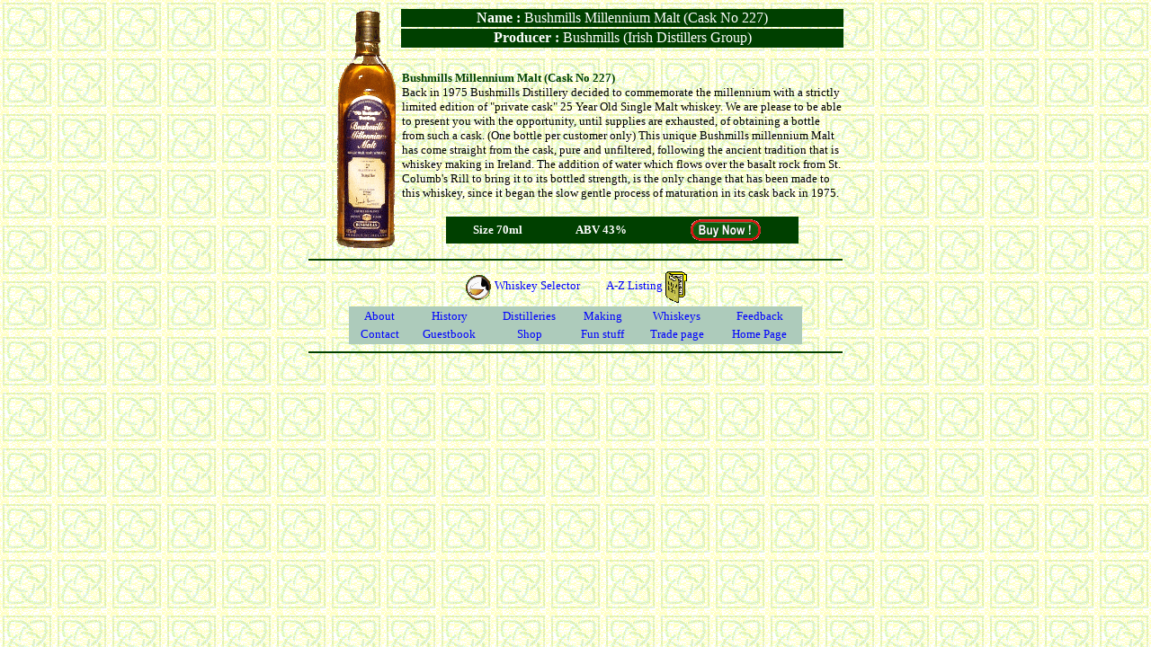

--- FILE ---
content_type: text/html
request_url: http://classicwhiskey.com/whiskey/bush25yomill.htm
body_size: 5244
content:
<!DOCTYPE HTML PUBLIC "-//SoftQuad//DTD HoTMetaL PRO 4.0::19971010::extensions to HTML 4.0//EN"
 "hmpro4.dtd">

<HTML>
  
  <HEAD>
    <TITLE>Bushmills Millennium Malt (Cask No 227)</TITLE>
    <META NAME="description" 
    CONTENT="Bushmills Millennium Malt (Cask No 227) The Angels' Share">
    <META NAME="keywords" 
    CONTENT="Locke's 8 Yearold Irish Whiskey,Irish Whiskeys,Whiskey,whisky,Ireland,Malt,Scotch,Ireland,Malt,Distilling,Poteen,Making,Made,Pot,Still,Distilleries,Distillery,History,Cooley,Irish Distillers Group,Jameson, Bushmills, Paddy, Redbreast, Midleton, Millars, Connemarra, Tyrconnell, Locke's Powers, Irish Mist,">
    <LINK HREF="../style.css" REL="STYLESHEET">

<SCRIPT LANGUAGE="JavaScript">function click() {if (event.button==2) {alert('Copyright.... www.classicwhiskey.com')}} document.onmousedown=click</SCRIPT>
  </HEAD>
  
  <BODY>
    <TABLE ALIGN="Center" WIDTH="600">
      <TR>
        <TD ALIGN="RIGHT" ROWSPAN="3" WIDTH="100" VALIGN="MIDDLE"><IMG SRC="images/bushmill25mill.gif" ALT="Bushmills 25 Yearold Millennium" WIDTH="70" HEIGHT="265" BORDER="0"></TD>
        <TD COLSPAN="2" BGCOLOR="#004000" ALIGN="CENTER"><FONT COLOR="#FFFFFF"><B>Name
        : </B>Bushmills Millennium Malt (Cask No 227)</FONT></TD>
      </TR>
      <TR>
        <TD COLSPAN="2" BGCOLOR="#004000" ALIGN="CENTER"><FONT COLOR="#FFFFFF"><B>Producer
        :</B> Bushmills (Irish Distillers Group)</FONT></TD>
      </TR>
      <TR>
        <TD COLSPAN="2" VALIGN="MIDDLE"><BR>
        <FONT SIZE="-1"><FONT COLOR="#004000"><B>Bushmills Millennium Malt
        (Cask No 227)</B></FONT> </FONT><BR>
        <FONT SIZE="-1">Back in 1975 Bushmills Distillery decided to
        commemorate the millennium with a strictly limited edition of &quot;private
        cask&quot; 25 Year Old Single Malt whiskey. We are please to be able to
        present you with the opportunity, until supplies are exhausted, of
        obtaining a bottle from such a cask. (One bottle per customer only) This
        unique Bushmills millennium Malt has come straight from the cask, pure
        and unfiltered, following the ancient tradition that is whiskey making
        in Ireland. The addition of water which flows over the basalt rock from
        St. Columb's Rill to bring it to its bottled strength, is the only
        change that has been made to this whiskey, since it began the slow
        gentle process of maturation in its cask back in 1975. </FONT><BR>
         <BR>
        <TABLE ALIGN="CENTER" WIDTH="80%" BGCOLOR="#004000">
          <TR>
            <TD ALIGN="CENTER" BGCOLOR="#004000"><FONT SIZE="-1" COLOR="#FFFFFF"><B>Size
            70ml</B></FONT></TD>
            <TD ALIGN="CENTER" BGCOLOR="#004000"><FONT SIZE="-1" COLOR="#FFFFFF"><B>ABV
            43%</B></FONT></TD>
            <TD ALIGN="CENTER" BGCOLOR="#004000"><FONT SIZE="-1" COLOR="#FFFFFF"><B><A HREF="../cgi-bin/browse-no-frames.cgi?view=item&item=bm25mill"><IMG SRC="../buttons/aninbuy.gif" ALT="Buy this Whiskey Now !" WIDTH="78" HEIGHT="24" BORDER="0"></A></B></FONT></TD>
          </TR>
        </TABLE></TD>
      </TR>
      <TR>
        <TD ALIGN="CENTER" COLSPAN="3" WIDTH="600"><HR SIZE="2" COLOR="#004000" NOSHADE="NOSHADE"></TD>
      </TR>
      <TR>
        <TD ALIGN="CENTER" COLSPAN="3">
        <CENTER><FONT SIZE="-1"><A HREF="../whiskeys.htm"><IMG SRC="images/taster.gif" ALT="Click for Whiskey Selector" WIDTH="30" HEIGHT="30" BORDER="0" ALIGN="ABSMIDDLE">
          Whiskey Selector</A> &nbsp;&nbsp;&nbsp;&nbsp;&nbsp;&nbsp;&nbsp;&nbsp;&nbsp;<A HREF="listing.htm">A-Z
          Listing <IMG SRC="images/index.gif" ALT="Click fo Index" WIDTH="24" HEIGHT="35" BORDER="0" ALIGN="ABSMIDDLE"></A></FONT></CENTER></TD>
      </TR>
      <TR>
        <TD ALIGN="CENTER" COLSPAN="3">
        <TABLE WIDTH="85%" BORDER="0" BGCOLOR="#ADCBBB">
          <TR>
            <TD ALIGN="CENTER"><FONT SIZE="-1"><A HREF="../about.htm">About</A></FONT></TD>
            <TD ALIGN="CENTER"><FONT SIZE="-1"><A HREF="../history.htm">History</A></FONT></TD>
            <TD ALIGN="CENTER"><FONT SIZE="-1"><A HREF="../distillery.htm">Distilleries</A></FONT></TD>
            <TD ALIGN="CENTER"><FONT SIZE="-1"><A HREF="../making.htm">Making</A></FONT></TD>
            <TD ALIGN="CENTER"><FONT SIZE="-1"><A HREF="../whiskeys.htm">Whiskeys</A></FONT></TD>
            <TD ALIGN="CENTER"><FONT SIZE="-1"><A HREF="../feedback.htm">Feedback</A></FONT></TD>
          </TR>
          <TR>
            <TD ALIGN="CENTER"><FONT SIZE="-1"><A HREF="../contact.htm">Contact</A></FONT></TD>
            <TD ALIGN="CENTER"><FONT SIZE="-1"><A HREF="../cgi-bin/testguest.cgi">Guestbook</A></FONT></TD>
            <TD ALIGN="CENTER"><FONT SIZE="-1"><A HREF="../shop.htm">Shop</A></FONT></TD>
            <TD ALIGN="CENTER"><FONT SIZE="-1"><A HREF="../funstuff.htm">Fun
              stuff</A></FONT></TD>
            <TD ALIGN="CENTER"><FONT SIZE="-1"><A HREF="../trade.htm">Trade
              page</A></FONT></TD>
            <TD ALIGN="CENTER"><FONT SIZE="-1"><A HREF="../intro.htm">Home
              Page</A></FONT></TD>
          </TR>
        </TABLE><HR SIZE="2" COLOR="#004000" NOSHADE="NOSHADE"></TD>
      </TR>
    </TABLE>
    
    <P></P>
  </BODY>
</HTML>


--- FILE ---
content_type: text/css
request_url: http://classicwhiskey.com/style.css
body_size: 533
content:
BODY { font-size: small; text-decoration: none;
     font-family: "Times New Roman", "Arial",;
     background: url(images/backgrnd.gif) fixed; Font SIZE="-1": }
A { font size="-1": }
a:link { text-decoration: none; color:#0000FF; }
a:visited { text-decoration: none; color:#0000FF; }
a:active { text-decoration: none; color:red; }
a:hover { text-decoration: none; color:red; }
FONT { font-size: -1pt }
TH { text-align: center; font-size: 10pt; font-family: "Times New Roman" }
H2 { font-size: 10pt; font-family: "Times New Roman" }
